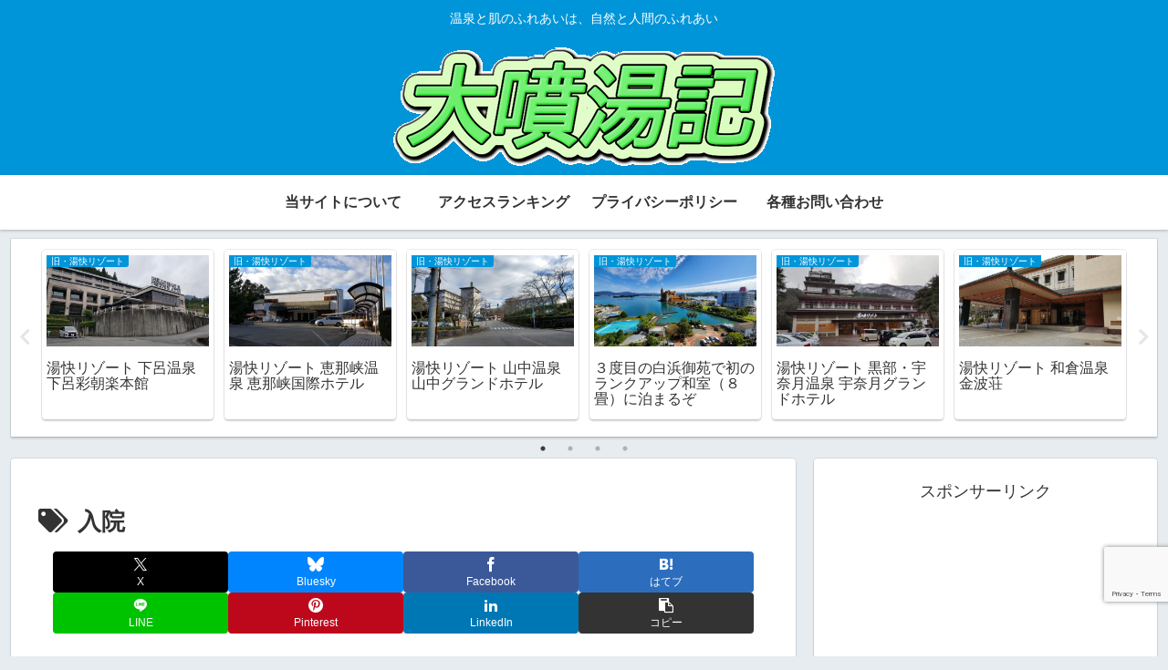

--- FILE ---
content_type: text/html; charset=utf-8
request_url: https://www.google.com/recaptcha/api2/anchor?ar=1&k=6LfWRrYZAAAAAK8ryBnsf0x_YPhESpEHMkU_EI8g&co=aHR0cHM6Ly9kYWlmdW50b2tpLmNvbTo0NDM.&hl=en&v=N67nZn4AqZkNcbeMu4prBgzg&size=invisible&anchor-ms=20000&execute-ms=30000&cb=idx7oyx9rmex
body_size: 48566
content:
<!DOCTYPE HTML><html dir="ltr" lang="en"><head><meta http-equiv="Content-Type" content="text/html; charset=UTF-8">
<meta http-equiv="X-UA-Compatible" content="IE=edge">
<title>reCAPTCHA</title>
<style type="text/css">
/* cyrillic-ext */
@font-face {
  font-family: 'Roboto';
  font-style: normal;
  font-weight: 400;
  font-stretch: 100%;
  src: url(//fonts.gstatic.com/s/roboto/v48/KFO7CnqEu92Fr1ME7kSn66aGLdTylUAMa3GUBHMdazTgWw.woff2) format('woff2');
  unicode-range: U+0460-052F, U+1C80-1C8A, U+20B4, U+2DE0-2DFF, U+A640-A69F, U+FE2E-FE2F;
}
/* cyrillic */
@font-face {
  font-family: 'Roboto';
  font-style: normal;
  font-weight: 400;
  font-stretch: 100%;
  src: url(//fonts.gstatic.com/s/roboto/v48/KFO7CnqEu92Fr1ME7kSn66aGLdTylUAMa3iUBHMdazTgWw.woff2) format('woff2');
  unicode-range: U+0301, U+0400-045F, U+0490-0491, U+04B0-04B1, U+2116;
}
/* greek-ext */
@font-face {
  font-family: 'Roboto';
  font-style: normal;
  font-weight: 400;
  font-stretch: 100%;
  src: url(//fonts.gstatic.com/s/roboto/v48/KFO7CnqEu92Fr1ME7kSn66aGLdTylUAMa3CUBHMdazTgWw.woff2) format('woff2');
  unicode-range: U+1F00-1FFF;
}
/* greek */
@font-face {
  font-family: 'Roboto';
  font-style: normal;
  font-weight: 400;
  font-stretch: 100%;
  src: url(//fonts.gstatic.com/s/roboto/v48/KFO7CnqEu92Fr1ME7kSn66aGLdTylUAMa3-UBHMdazTgWw.woff2) format('woff2');
  unicode-range: U+0370-0377, U+037A-037F, U+0384-038A, U+038C, U+038E-03A1, U+03A3-03FF;
}
/* math */
@font-face {
  font-family: 'Roboto';
  font-style: normal;
  font-weight: 400;
  font-stretch: 100%;
  src: url(//fonts.gstatic.com/s/roboto/v48/KFO7CnqEu92Fr1ME7kSn66aGLdTylUAMawCUBHMdazTgWw.woff2) format('woff2');
  unicode-range: U+0302-0303, U+0305, U+0307-0308, U+0310, U+0312, U+0315, U+031A, U+0326-0327, U+032C, U+032F-0330, U+0332-0333, U+0338, U+033A, U+0346, U+034D, U+0391-03A1, U+03A3-03A9, U+03B1-03C9, U+03D1, U+03D5-03D6, U+03F0-03F1, U+03F4-03F5, U+2016-2017, U+2034-2038, U+203C, U+2040, U+2043, U+2047, U+2050, U+2057, U+205F, U+2070-2071, U+2074-208E, U+2090-209C, U+20D0-20DC, U+20E1, U+20E5-20EF, U+2100-2112, U+2114-2115, U+2117-2121, U+2123-214F, U+2190, U+2192, U+2194-21AE, U+21B0-21E5, U+21F1-21F2, U+21F4-2211, U+2213-2214, U+2216-22FF, U+2308-230B, U+2310, U+2319, U+231C-2321, U+2336-237A, U+237C, U+2395, U+239B-23B7, U+23D0, U+23DC-23E1, U+2474-2475, U+25AF, U+25B3, U+25B7, U+25BD, U+25C1, U+25CA, U+25CC, U+25FB, U+266D-266F, U+27C0-27FF, U+2900-2AFF, U+2B0E-2B11, U+2B30-2B4C, U+2BFE, U+3030, U+FF5B, U+FF5D, U+1D400-1D7FF, U+1EE00-1EEFF;
}
/* symbols */
@font-face {
  font-family: 'Roboto';
  font-style: normal;
  font-weight: 400;
  font-stretch: 100%;
  src: url(//fonts.gstatic.com/s/roboto/v48/KFO7CnqEu92Fr1ME7kSn66aGLdTylUAMaxKUBHMdazTgWw.woff2) format('woff2');
  unicode-range: U+0001-000C, U+000E-001F, U+007F-009F, U+20DD-20E0, U+20E2-20E4, U+2150-218F, U+2190, U+2192, U+2194-2199, U+21AF, U+21E6-21F0, U+21F3, U+2218-2219, U+2299, U+22C4-22C6, U+2300-243F, U+2440-244A, U+2460-24FF, U+25A0-27BF, U+2800-28FF, U+2921-2922, U+2981, U+29BF, U+29EB, U+2B00-2BFF, U+4DC0-4DFF, U+FFF9-FFFB, U+10140-1018E, U+10190-1019C, U+101A0, U+101D0-101FD, U+102E0-102FB, U+10E60-10E7E, U+1D2C0-1D2D3, U+1D2E0-1D37F, U+1F000-1F0FF, U+1F100-1F1AD, U+1F1E6-1F1FF, U+1F30D-1F30F, U+1F315, U+1F31C, U+1F31E, U+1F320-1F32C, U+1F336, U+1F378, U+1F37D, U+1F382, U+1F393-1F39F, U+1F3A7-1F3A8, U+1F3AC-1F3AF, U+1F3C2, U+1F3C4-1F3C6, U+1F3CA-1F3CE, U+1F3D4-1F3E0, U+1F3ED, U+1F3F1-1F3F3, U+1F3F5-1F3F7, U+1F408, U+1F415, U+1F41F, U+1F426, U+1F43F, U+1F441-1F442, U+1F444, U+1F446-1F449, U+1F44C-1F44E, U+1F453, U+1F46A, U+1F47D, U+1F4A3, U+1F4B0, U+1F4B3, U+1F4B9, U+1F4BB, U+1F4BF, U+1F4C8-1F4CB, U+1F4D6, U+1F4DA, U+1F4DF, U+1F4E3-1F4E6, U+1F4EA-1F4ED, U+1F4F7, U+1F4F9-1F4FB, U+1F4FD-1F4FE, U+1F503, U+1F507-1F50B, U+1F50D, U+1F512-1F513, U+1F53E-1F54A, U+1F54F-1F5FA, U+1F610, U+1F650-1F67F, U+1F687, U+1F68D, U+1F691, U+1F694, U+1F698, U+1F6AD, U+1F6B2, U+1F6B9-1F6BA, U+1F6BC, U+1F6C6-1F6CF, U+1F6D3-1F6D7, U+1F6E0-1F6EA, U+1F6F0-1F6F3, U+1F6F7-1F6FC, U+1F700-1F7FF, U+1F800-1F80B, U+1F810-1F847, U+1F850-1F859, U+1F860-1F887, U+1F890-1F8AD, U+1F8B0-1F8BB, U+1F8C0-1F8C1, U+1F900-1F90B, U+1F93B, U+1F946, U+1F984, U+1F996, U+1F9E9, U+1FA00-1FA6F, U+1FA70-1FA7C, U+1FA80-1FA89, U+1FA8F-1FAC6, U+1FACE-1FADC, U+1FADF-1FAE9, U+1FAF0-1FAF8, U+1FB00-1FBFF;
}
/* vietnamese */
@font-face {
  font-family: 'Roboto';
  font-style: normal;
  font-weight: 400;
  font-stretch: 100%;
  src: url(//fonts.gstatic.com/s/roboto/v48/KFO7CnqEu92Fr1ME7kSn66aGLdTylUAMa3OUBHMdazTgWw.woff2) format('woff2');
  unicode-range: U+0102-0103, U+0110-0111, U+0128-0129, U+0168-0169, U+01A0-01A1, U+01AF-01B0, U+0300-0301, U+0303-0304, U+0308-0309, U+0323, U+0329, U+1EA0-1EF9, U+20AB;
}
/* latin-ext */
@font-face {
  font-family: 'Roboto';
  font-style: normal;
  font-weight: 400;
  font-stretch: 100%;
  src: url(//fonts.gstatic.com/s/roboto/v48/KFO7CnqEu92Fr1ME7kSn66aGLdTylUAMa3KUBHMdazTgWw.woff2) format('woff2');
  unicode-range: U+0100-02BA, U+02BD-02C5, U+02C7-02CC, U+02CE-02D7, U+02DD-02FF, U+0304, U+0308, U+0329, U+1D00-1DBF, U+1E00-1E9F, U+1EF2-1EFF, U+2020, U+20A0-20AB, U+20AD-20C0, U+2113, U+2C60-2C7F, U+A720-A7FF;
}
/* latin */
@font-face {
  font-family: 'Roboto';
  font-style: normal;
  font-weight: 400;
  font-stretch: 100%;
  src: url(//fonts.gstatic.com/s/roboto/v48/KFO7CnqEu92Fr1ME7kSn66aGLdTylUAMa3yUBHMdazQ.woff2) format('woff2');
  unicode-range: U+0000-00FF, U+0131, U+0152-0153, U+02BB-02BC, U+02C6, U+02DA, U+02DC, U+0304, U+0308, U+0329, U+2000-206F, U+20AC, U+2122, U+2191, U+2193, U+2212, U+2215, U+FEFF, U+FFFD;
}
/* cyrillic-ext */
@font-face {
  font-family: 'Roboto';
  font-style: normal;
  font-weight: 500;
  font-stretch: 100%;
  src: url(//fonts.gstatic.com/s/roboto/v48/KFO7CnqEu92Fr1ME7kSn66aGLdTylUAMa3GUBHMdazTgWw.woff2) format('woff2');
  unicode-range: U+0460-052F, U+1C80-1C8A, U+20B4, U+2DE0-2DFF, U+A640-A69F, U+FE2E-FE2F;
}
/* cyrillic */
@font-face {
  font-family: 'Roboto';
  font-style: normal;
  font-weight: 500;
  font-stretch: 100%;
  src: url(//fonts.gstatic.com/s/roboto/v48/KFO7CnqEu92Fr1ME7kSn66aGLdTylUAMa3iUBHMdazTgWw.woff2) format('woff2');
  unicode-range: U+0301, U+0400-045F, U+0490-0491, U+04B0-04B1, U+2116;
}
/* greek-ext */
@font-face {
  font-family: 'Roboto';
  font-style: normal;
  font-weight: 500;
  font-stretch: 100%;
  src: url(//fonts.gstatic.com/s/roboto/v48/KFO7CnqEu92Fr1ME7kSn66aGLdTylUAMa3CUBHMdazTgWw.woff2) format('woff2');
  unicode-range: U+1F00-1FFF;
}
/* greek */
@font-face {
  font-family: 'Roboto';
  font-style: normal;
  font-weight: 500;
  font-stretch: 100%;
  src: url(//fonts.gstatic.com/s/roboto/v48/KFO7CnqEu92Fr1ME7kSn66aGLdTylUAMa3-UBHMdazTgWw.woff2) format('woff2');
  unicode-range: U+0370-0377, U+037A-037F, U+0384-038A, U+038C, U+038E-03A1, U+03A3-03FF;
}
/* math */
@font-face {
  font-family: 'Roboto';
  font-style: normal;
  font-weight: 500;
  font-stretch: 100%;
  src: url(//fonts.gstatic.com/s/roboto/v48/KFO7CnqEu92Fr1ME7kSn66aGLdTylUAMawCUBHMdazTgWw.woff2) format('woff2');
  unicode-range: U+0302-0303, U+0305, U+0307-0308, U+0310, U+0312, U+0315, U+031A, U+0326-0327, U+032C, U+032F-0330, U+0332-0333, U+0338, U+033A, U+0346, U+034D, U+0391-03A1, U+03A3-03A9, U+03B1-03C9, U+03D1, U+03D5-03D6, U+03F0-03F1, U+03F4-03F5, U+2016-2017, U+2034-2038, U+203C, U+2040, U+2043, U+2047, U+2050, U+2057, U+205F, U+2070-2071, U+2074-208E, U+2090-209C, U+20D0-20DC, U+20E1, U+20E5-20EF, U+2100-2112, U+2114-2115, U+2117-2121, U+2123-214F, U+2190, U+2192, U+2194-21AE, U+21B0-21E5, U+21F1-21F2, U+21F4-2211, U+2213-2214, U+2216-22FF, U+2308-230B, U+2310, U+2319, U+231C-2321, U+2336-237A, U+237C, U+2395, U+239B-23B7, U+23D0, U+23DC-23E1, U+2474-2475, U+25AF, U+25B3, U+25B7, U+25BD, U+25C1, U+25CA, U+25CC, U+25FB, U+266D-266F, U+27C0-27FF, U+2900-2AFF, U+2B0E-2B11, U+2B30-2B4C, U+2BFE, U+3030, U+FF5B, U+FF5D, U+1D400-1D7FF, U+1EE00-1EEFF;
}
/* symbols */
@font-face {
  font-family: 'Roboto';
  font-style: normal;
  font-weight: 500;
  font-stretch: 100%;
  src: url(//fonts.gstatic.com/s/roboto/v48/KFO7CnqEu92Fr1ME7kSn66aGLdTylUAMaxKUBHMdazTgWw.woff2) format('woff2');
  unicode-range: U+0001-000C, U+000E-001F, U+007F-009F, U+20DD-20E0, U+20E2-20E4, U+2150-218F, U+2190, U+2192, U+2194-2199, U+21AF, U+21E6-21F0, U+21F3, U+2218-2219, U+2299, U+22C4-22C6, U+2300-243F, U+2440-244A, U+2460-24FF, U+25A0-27BF, U+2800-28FF, U+2921-2922, U+2981, U+29BF, U+29EB, U+2B00-2BFF, U+4DC0-4DFF, U+FFF9-FFFB, U+10140-1018E, U+10190-1019C, U+101A0, U+101D0-101FD, U+102E0-102FB, U+10E60-10E7E, U+1D2C0-1D2D3, U+1D2E0-1D37F, U+1F000-1F0FF, U+1F100-1F1AD, U+1F1E6-1F1FF, U+1F30D-1F30F, U+1F315, U+1F31C, U+1F31E, U+1F320-1F32C, U+1F336, U+1F378, U+1F37D, U+1F382, U+1F393-1F39F, U+1F3A7-1F3A8, U+1F3AC-1F3AF, U+1F3C2, U+1F3C4-1F3C6, U+1F3CA-1F3CE, U+1F3D4-1F3E0, U+1F3ED, U+1F3F1-1F3F3, U+1F3F5-1F3F7, U+1F408, U+1F415, U+1F41F, U+1F426, U+1F43F, U+1F441-1F442, U+1F444, U+1F446-1F449, U+1F44C-1F44E, U+1F453, U+1F46A, U+1F47D, U+1F4A3, U+1F4B0, U+1F4B3, U+1F4B9, U+1F4BB, U+1F4BF, U+1F4C8-1F4CB, U+1F4D6, U+1F4DA, U+1F4DF, U+1F4E3-1F4E6, U+1F4EA-1F4ED, U+1F4F7, U+1F4F9-1F4FB, U+1F4FD-1F4FE, U+1F503, U+1F507-1F50B, U+1F50D, U+1F512-1F513, U+1F53E-1F54A, U+1F54F-1F5FA, U+1F610, U+1F650-1F67F, U+1F687, U+1F68D, U+1F691, U+1F694, U+1F698, U+1F6AD, U+1F6B2, U+1F6B9-1F6BA, U+1F6BC, U+1F6C6-1F6CF, U+1F6D3-1F6D7, U+1F6E0-1F6EA, U+1F6F0-1F6F3, U+1F6F7-1F6FC, U+1F700-1F7FF, U+1F800-1F80B, U+1F810-1F847, U+1F850-1F859, U+1F860-1F887, U+1F890-1F8AD, U+1F8B0-1F8BB, U+1F8C0-1F8C1, U+1F900-1F90B, U+1F93B, U+1F946, U+1F984, U+1F996, U+1F9E9, U+1FA00-1FA6F, U+1FA70-1FA7C, U+1FA80-1FA89, U+1FA8F-1FAC6, U+1FACE-1FADC, U+1FADF-1FAE9, U+1FAF0-1FAF8, U+1FB00-1FBFF;
}
/* vietnamese */
@font-face {
  font-family: 'Roboto';
  font-style: normal;
  font-weight: 500;
  font-stretch: 100%;
  src: url(//fonts.gstatic.com/s/roboto/v48/KFO7CnqEu92Fr1ME7kSn66aGLdTylUAMa3OUBHMdazTgWw.woff2) format('woff2');
  unicode-range: U+0102-0103, U+0110-0111, U+0128-0129, U+0168-0169, U+01A0-01A1, U+01AF-01B0, U+0300-0301, U+0303-0304, U+0308-0309, U+0323, U+0329, U+1EA0-1EF9, U+20AB;
}
/* latin-ext */
@font-face {
  font-family: 'Roboto';
  font-style: normal;
  font-weight: 500;
  font-stretch: 100%;
  src: url(//fonts.gstatic.com/s/roboto/v48/KFO7CnqEu92Fr1ME7kSn66aGLdTylUAMa3KUBHMdazTgWw.woff2) format('woff2');
  unicode-range: U+0100-02BA, U+02BD-02C5, U+02C7-02CC, U+02CE-02D7, U+02DD-02FF, U+0304, U+0308, U+0329, U+1D00-1DBF, U+1E00-1E9F, U+1EF2-1EFF, U+2020, U+20A0-20AB, U+20AD-20C0, U+2113, U+2C60-2C7F, U+A720-A7FF;
}
/* latin */
@font-face {
  font-family: 'Roboto';
  font-style: normal;
  font-weight: 500;
  font-stretch: 100%;
  src: url(//fonts.gstatic.com/s/roboto/v48/KFO7CnqEu92Fr1ME7kSn66aGLdTylUAMa3yUBHMdazQ.woff2) format('woff2');
  unicode-range: U+0000-00FF, U+0131, U+0152-0153, U+02BB-02BC, U+02C6, U+02DA, U+02DC, U+0304, U+0308, U+0329, U+2000-206F, U+20AC, U+2122, U+2191, U+2193, U+2212, U+2215, U+FEFF, U+FFFD;
}
/* cyrillic-ext */
@font-face {
  font-family: 'Roboto';
  font-style: normal;
  font-weight: 900;
  font-stretch: 100%;
  src: url(//fonts.gstatic.com/s/roboto/v48/KFO7CnqEu92Fr1ME7kSn66aGLdTylUAMa3GUBHMdazTgWw.woff2) format('woff2');
  unicode-range: U+0460-052F, U+1C80-1C8A, U+20B4, U+2DE0-2DFF, U+A640-A69F, U+FE2E-FE2F;
}
/* cyrillic */
@font-face {
  font-family: 'Roboto';
  font-style: normal;
  font-weight: 900;
  font-stretch: 100%;
  src: url(//fonts.gstatic.com/s/roboto/v48/KFO7CnqEu92Fr1ME7kSn66aGLdTylUAMa3iUBHMdazTgWw.woff2) format('woff2');
  unicode-range: U+0301, U+0400-045F, U+0490-0491, U+04B0-04B1, U+2116;
}
/* greek-ext */
@font-face {
  font-family: 'Roboto';
  font-style: normal;
  font-weight: 900;
  font-stretch: 100%;
  src: url(//fonts.gstatic.com/s/roboto/v48/KFO7CnqEu92Fr1ME7kSn66aGLdTylUAMa3CUBHMdazTgWw.woff2) format('woff2');
  unicode-range: U+1F00-1FFF;
}
/* greek */
@font-face {
  font-family: 'Roboto';
  font-style: normal;
  font-weight: 900;
  font-stretch: 100%;
  src: url(//fonts.gstatic.com/s/roboto/v48/KFO7CnqEu92Fr1ME7kSn66aGLdTylUAMa3-UBHMdazTgWw.woff2) format('woff2');
  unicode-range: U+0370-0377, U+037A-037F, U+0384-038A, U+038C, U+038E-03A1, U+03A3-03FF;
}
/* math */
@font-face {
  font-family: 'Roboto';
  font-style: normal;
  font-weight: 900;
  font-stretch: 100%;
  src: url(//fonts.gstatic.com/s/roboto/v48/KFO7CnqEu92Fr1ME7kSn66aGLdTylUAMawCUBHMdazTgWw.woff2) format('woff2');
  unicode-range: U+0302-0303, U+0305, U+0307-0308, U+0310, U+0312, U+0315, U+031A, U+0326-0327, U+032C, U+032F-0330, U+0332-0333, U+0338, U+033A, U+0346, U+034D, U+0391-03A1, U+03A3-03A9, U+03B1-03C9, U+03D1, U+03D5-03D6, U+03F0-03F1, U+03F4-03F5, U+2016-2017, U+2034-2038, U+203C, U+2040, U+2043, U+2047, U+2050, U+2057, U+205F, U+2070-2071, U+2074-208E, U+2090-209C, U+20D0-20DC, U+20E1, U+20E5-20EF, U+2100-2112, U+2114-2115, U+2117-2121, U+2123-214F, U+2190, U+2192, U+2194-21AE, U+21B0-21E5, U+21F1-21F2, U+21F4-2211, U+2213-2214, U+2216-22FF, U+2308-230B, U+2310, U+2319, U+231C-2321, U+2336-237A, U+237C, U+2395, U+239B-23B7, U+23D0, U+23DC-23E1, U+2474-2475, U+25AF, U+25B3, U+25B7, U+25BD, U+25C1, U+25CA, U+25CC, U+25FB, U+266D-266F, U+27C0-27FF, U+2900-2AFF, U+2B0E-2B11, U+2B30-2B4C, U+2BFE, U+3030, U+FF5B, U+FF5D, U+1D400-1D7FF, U+1EE00-1EEFF;
}
/* symbols */
@font-face {
  font-family: 'Roboto';
  font-style: normal;
  font-weight: 900;
  font-stretch: 100%;
  src: url(//fonts.gstatic.com/s/roboto/v48/KFO7CnqEu92Fr1ME7kSn66aGLdTylUAMaxKUBHMdazTgWw.woff2) format('woff2');
  unicode-range: U+0001-000C, U+000E-001F, U+007F-009F, U+20DD-20E0, U+20E2-20E4, U+2150-218F, U+2190, U+2192, U+2194-2199, U+21AF, U+21E6-21F0, U+21F3, U+2218-2219, U+2299, U+22C4-22C6, U+2300-243F, U+2440-244A, U+2460-24FF, U+25A0-27BF, U+2800-28FF, U+2921-2922, U+2981, U+29BF, U+29EB, U+2B00-2BFF, U+4DC0-4DFF, U+FFF9-FFFB, U+10140-1018E, U+10190-1019C, U+101A0, U+101D0-101FD, U+102E0-102FB, U+10E60-10E7E, U+1D2C0-1D2D3, U+1D2E0-1D37F, U+1F000-1F0FF, U+1F100-1F1AD, U+1F1E6-1F1FF, U+1F30D-1F30F, U+1F315, U+1F31C, U+1F31E, U+1F320-1F32C, U+1F336, U+1F378, U+1F37D, U+1F382, U+1F393-1F39F, U+1F3A7-1F3A8, U+1F3AC-1F3AF, U+1F3C2, U+1F3C4-1F3C6, U+1F3CA-1F3CE, U+1F3D4-1F3E0, U+1F3ED, U+1F3F1-1F3F3, U+1F3F5-1F3F7, U+1F408, U+1F415, U+1F41F, U+1F426, U+1F43F, U+1F441-1F442, U+1F444, U+1F446-1F449, U+1F44C-1F44E, U+1F453, U+1F46A, U+1F47D, U+1F4A3, U+1F4B0, U+1F4B3, U+1F4B9, U+1F4BB, U+1F4BF, U+1F4C8-1F4CB, U+1F4D6, U+1F4DA, U+1F4DF, U+1F4E3-1F4E6, U+1F4EA-1F4ED, U+1F4F7, U+1F4F9-1F4FB, U+1F4FD-1F4FE, U+1F503, U+1F507-1F50B, U+1F50D, U+1F512-1F513, U+1F53E-1F54A, U+1F54F-1F5FA, U+1F610, U+1F650-1F67F, U+1F687, U+1F68D, U+1F691, U+1F694, U+1F698, U+1F6AD, U+1F6B2, U+1F6B9-1F6BA, U+1F6BC, U+1F6C6-1F6CF, U+1F6D3-1F6D7, U+1F6E0-1F6EA, U+1F6F0-1F6F3, U+1F6F7-1F6FC, U+1F700-1F7FF, U+1F800-1F80B, U+1F810-1F847, U+1F850-1F859, U+1F860-1F887, U+1F890-1F8AD, U+1F8B0-1F8BB, U+1F8C0-1F8C1, U+1F900-1F90B, U+1F93B, U+1F946, U+1F984, U+1F996, U+1F9E9, U+1FA00-1FA6F, U+1FA70-1FA7C, U+1FA80-1FA89, U+1FA8F-1FAC6, U+1FACE-1FADC, U+1FADF-1FAE9, U+1FAF0-1FAF8, U+1FB00-1FBFF;
}
/* vietnamese */
@font-face {
  font-family: 'Roboto';
  font-style: normal;
  font-weight: 900;
  font-stretch: 100%;
  src: url(//fonts.gstatic.com/s/roboto/v48/KFO7CnqEu92Fr1ME7kSn66aGLdTylUAMa3OUBHMdazTgWw.woff2) format('woff2');
  unicode-range: U+0102-0103, U+0110-0111, U+0128-0129, U+0168-0169, U+01A0-01A1, U+01AF-01B0, U+0300-0301, U+0303-0304, U+0308-0309, U+0323, U+0329, U+1EA0-1EF9, U+20AB;
}
/* latin-ext */
@font-face {
  font-family: 'Roboto';
  font-style: normal;
  font-weight: 900;
  font-stretch: 100%;
  src: url(//fonts.gstatic.com/s/roboto/v48/KFO7CnqEu92Fr1ME7kSn66aGLdTylUAMa3KUBHMdazTgWw.woff2) format('woff2');
  unicode-range: U+0100-02BA, U+02BD-02C5, U+02C7-02CC, U+02CE-02D7, U+02DD-02FF, U+0304, U+0308, U+0329, U+1D00-1DBF, U+1E00-1E9F, U+1EF2-1EFF, U+2020, U+20A0-20AB, U+20AD-20C0, U+2113, U+2C60-2C7F, U+A720-A7FF;
}
/* latin */
@font-face {
  font-family: 'Roboto';
  font-style: normal;
  font-weight: 900;
  font-stretch: 100%;
  src: url(//fonts.gstatic.com/s/roboto/v48/KFO7CnqEu92Fr1ME7kSn66aGLdTylUAMa3yUBHMdazQ.woff2) format('woff2');
  unicode-range: U+0000-00FF, U+0131, U+0152-0153, U+02BB-02BC, U+02C6, U+02DA, U+02DC, U+0304, U+0308, U+0329, U+2000-206F, U+20AC, U+2122, U+2191, U+2193, U+2212, U+2215, U+FEFF, U+FFFD;
}

</style>
<link rel="stylesheet" type="text/css" href="https://www.gstatic.com/recaptcha/releases/N67nZn4AqZkNcbeMu4prBgzg/styles__ltr.css">
<script nonce="T3zniViLfY-wPPc-W0D1lQ" type="text/javascript">window['__recaptcha_api'] = 'https://www.google.com/recaptcha/api2/';</script>
<script type="text/javascript" src="https://www.gstatic.com/recaptcha/releases/N67nZn4AqZkNcbeMu4prBgzg/recaptcha__en.js" nonce="T3zniViLfY-wPPc-W0D1lQ">
      
    </script></head>
<body><div id="rc-anchor-alert" class="rc-anchor-alert"></div>
<input type="hidden" id="recaptcha-token" value="[base64]">
<script type="text/javascript" nonce="T3zniViLfY-wPPc-W0D1lQ">
      recaptcha.anchor.Main.init("[\x22ainput\x22,[\x22bgdata\x22,\x22\x22,\[base64]/[base64]/[base64]/bmV3IHJbeF0oY1swXSk6RT09Mj9uZXcgclt4XShjWzBdLGNbMV0pOkU9PTM/bmV3IHJbeF0oY1swXSxjWzFdLGNbMl0pOkU9PTQ/[base64]/[base64]/[base64]/[base64]/[base64]/[base64]/[base64]/[base64]\x22,\[base64]\x22,\x22w7nCkVTClEbDlsOSw7cTY8K3VMKZEm3CkQQRw5HCm8OAwpRjw6vDr8KAwoDDvnEQNcOAwpzChcKow51ES8O4U0vCssO+IxjDhcKWf8KbSUdwZVdAw54Cc3pUa8OzfsK/w5jChMKVw5Y4X8KLQcKGEyJfCsK2w4zDuX/Du0HCvnzClGpgIsKKZsOew65jw40pwopRICnCqMKKaQfDpMKAasKuw7h1w7htPsKkw4HCvsOgwpzDigHDq8Kmw5LCscKOSH/CuHwNasODwp/[base64]/[base64]/w6IpwqjDtMOZQMKUw6dswr3CtQoDPcOVw70Mw73CpljCjXnDpQ0CwqtfX0zCinrDlDwOwrLDvcOPdgp2w4paJmLCs8Oxw4rCog/DuDfDmxnCrsOlwph1w6Acw4TClGjCqcKGUsKDw5EYZm1Aw58/wqBec1RLbcKNw4RCwqzDhBUnwpDCgkrChVzCmX97woXCnMK6w6nCpjM8wpRsw45/CsONwoHCp8OCwpTCgMKybE0OwpfCosK4fyfDksOvw4Mdw77DqMKVw6VWfm7DrMKRMyzCtsKQwr5Hdwhfw4ZiIMO3w6/CrcOMD2kywooBRsO5wqN9NjZew7ZYaVPDosKCTxHDlksqbcObwrjCgsOjw43Dg8O5w718w5zDn8Kowpx0w7vDocOjwr7CgcOxVigpw5jCgMO0w5vDmSwbEBlgw6DDucOKFFLDgGHDsMOJYWfCrcOiWMKGwqvDhMOBw5/CksKcwpNjw4MuwpNAw4zDgGnCiWDDkHTDrcKZw5LDszB1wplDd8KzAsKCBcO6wpDCo8K5ecKdwpVrO1ZQOcKzPcOMw6wLwodBY8K1wpwVbCVRw4BrVsKnwrcuw5XDlmt/bCDDgcOxwqHCgsO8Gz7CjsOXw4wewpcew4lhEcO5a0NyCcKRQMKGPsOwdjzCoW0Sw6PDvFgjw6ZXwrg8w67CtHIuGMO4wprDsg8Kw7XDkmrCq8KQPV/Du8K+EmhxQWk5GMOQwrfDjkXCi8ODw7/DmU/DocOCRBHDqQwdwoE/w5tlwq7Cu8K+wqNTOcKlSTPCrG/CmirCszbDvHcJw6zDrMKOHwIww4BaesOpwq93S8OBc1BPUMOcBsOzfcOawoDCqXPCrHMeKcOeNyDCqMKLw4fDl11QwoJVDsOUFsOpw4TDrB1fw6TDpFV2w4vCicK0w7/Dg8OHw6/CtWTDvB5vw4/CvyTClcK1FVU0w4bDqMK7DlvDrcK3w4YFA2rDiELCksKHwrDCm0wpwobCjxzCicO+w6Mpwpwxw4nDvCsLI8Kjw5jDv0IvK8OQdMO2CjjDvMKAcCzCkcKfw6UfwpYOFw7CpsOqw7BlRsOXwpYXU8KcYMOGCsOEGzBSw70TwrVVw5vDqGXDkBXChMKFworCmcKJAsK/wr7Ckz/Dr8OqZ8KCakE9PzMaHsOPwrDCuDpDw4bCsGHCmD/Dky5ZwoHDg8KkwrhGAn0+w5DCuF/Dj8KlB0Eww7BPYcKZw6ITwq18wobDh07DiVRhw5snw6U+w6fDnsOuwoHCk8KAw7YJaMKJw7LCtSzDgsODeXvCoFTCm8K5HxzCvcK0YnXCpMOXwpNzKC8fw77DrG1oWMODacONwp7CsBjClsKed8OHwonDuCtYAS/Cu1vDu8KZwplQwr/CrMOEwqHDtRzDusKmw4fDszoXwqXCpxfDgMOUGBVPWhDCjsOJIXnDu8KNwqYLw6jCkVsMw6Vzw7vDjCrCvcOiw5LDtsO3B8OHL8ObLMKNH8Ofwph1F8OcwpnDgE1fDMKbE8OaeMOLbcOMAjXClcK5wqUUBBvCgX/DuMOPw5LCpiINwr9iwrHDhBbCmGdVwrvCpcK+w6vDnmVaw4VbGMKcG8OXwpR5YcKWLmtew43DhSTDt8KFwoUYCMK6LwsrwokMwqYhWDTCpQVDw7Apw5ETwonCsnLCp2h3w5bDjx96Bm3CunZPwq3Cjk/DqmvCvcKTbUA4w6fCjSjDjRfDjMKKw7nCoMKJw5xVwrVkHQTDiWtLw6jCgsKGLsK2woPCtcKLwpsiLcOoEMKAwqhsw7gJfjESaBbDusOHw5HDkCfCgUjDp2LDqEAaWEE6YSnCo8KFQGYew4fCi8KKwpxDBcOHwqJzSALCn2sHw7/CpcOlw7vDiXwHTjHCgF9qwp81GcO6w4PCgxPDmMO6w78lwpE2w5lFw7kswp/DvsO1w5PCsMOiBsKEw7Fjw6LClAQGSMOTDsKrw7zDgsKewqvDt8KjXcKzw5XCiihKwpBBwpt/[base64]/DkCAsI8OHwrPDmlkRw67CiMOWQUwkw6jCssO/w57DisOveid8wr4iwq3CrT8fTjTDnQXDpcO8wqnCsyhKIsKGHsOLwofDiVXCjVLCv8OxK1gaw7U4MHXCgcOhVcOlw73Dj1/CosKsw6gEUgBvw4PCn8OYw6oWw7PDhE/DoQLDskUYw4jDocK5w5HDjcKsw4rCjAY3w4UXS8KzLGrCnzjDiUoCwph0JmAaFcKzwo4UB1QCQSDCrxrDnsKDG8KYKErCriM/[base64]/K8OHwqPDjcK1w7RLVn01w5ZQw77CqDnCgjEKRGQrOm/CksKCVMK8woIlAcOQTMK3TShMaMO7NBAKwpJkwoZEY8KsCsOlwqbCo1vCug0AP8KZwrPDjQQFesK6UsOPfmU2w5PDkMOHCG/Dj8Kcw4IQTTDDicKcw5RXe8KORyfDqm59wq1ywr3DhsO3GcObwrDCu8Ohwp3ChHxsw6zCsMKwGxDDv8OMw4VWOsKeChswP8KOcMOOw4bCsUAhJMOUQMKrw4XCsjfCq8O+V8OTKi/Cv8KEBsOGwpEPdnsTL8K5ZMKEw6jCtMKzwqpUd8KwKMKVw41jw5vDrcKRNWfDiU8YwotgCnwtw7vDliLCtsOrRAFYwqUsSU3DhcO3w7/CncOlwonDhMK4wqrDjnU3wp7Ciy7CnsO3wqFFSQPDtsKZw4DCg8K/[base64]/w7k9w4/Cs8OkwpU3wqvDrx0ewpLCriPCmxbCscKIwoZXwp3Cn8Oyw6wkw5nDlsKaw7DDmcO/XsO+EGTDrhUgwoHCncKYwoxjwr/[base64]/D8O6w6fDpcKOHlXCmsOnG8K+woNjwo7DscOTEGvDq1IcwpfDj29eacKdQxprw4jCtsKrw4rDlsK7X2zCuh14IMONMMOpccO2w6Y/HBnDj8KPw5/[base64]/DmsOUw5vCrgnDvGcKw5zCm8O6HMOVeyzDgUnDil/DucOkdT40F07CulfCs8KzwoJkFSByw6TCngoebwTCtn/DnlM5bTLDmcK8FcOBFU1Bw5A2H8Owwr9ucmcwQ8Oaw4/Cg8KRLCBSw7jDncKXGg1WccOZVcOANQHDjGIswq7CisKdwr8kfC3DtsKhe8KXGXLCuRnDsMKMfShYETHCvMK+wpJ3wrIyBcOQTMOYwpbDgcOwZE8UwqVVbMOkPMKbw4vCvFhYOcKewrNNOBYJPMOZw4PChF/DrcOOw6/DjMKdw6rCvcKIBsK3ahcJWVvDkMKkwqc7FsOBw7bCrnDCmcOGw7bCv8KNw6zDr8K2w6jCrMKjwqIYw5ROwozCk8KCYX3DscKAdg1Cw5ECPWhOw5/Du23DiVLDr8O9w6ELaEDClj1uw53Ckl3DocKlasOHUsKsZnrCrcKGV3vDqX83RcKdbcO6w5sRw4ZEFgF9wo0hw58VVcOkO8K7wpZmOMOYw6nCg8KpDydfw6prw4LDog9aw5TDrcKIKDTDjMK+w7g6ecOdFcK9wqvDqcOxHcOEYTJZwpgYEcODcMKYw7/Dtylhwo5CGxh7w7jDpcK3NMKkwoQawofCtMO1wqvCpH4DPsKvQ8Oneh/DoEPCo8OOwqDDk8K9wpvDvsOdLkZswrRdSgpibsK3YwLCk8OrCMKddsKgwqPCiHzDjVsXwrpRw5QewrHDvWFOMsOWwqzCj3dpw6R/[base64]/wpDCq8KLwoPChsK4PB88w4UNwrt/ABJYfcKdSRnDssK1wqvCucKYwrnClsObwqvCmAPCusO2HmjChQovNHFUwpnDlcOSCMKGJsKPdHrDtcKMw4k/[base64]/DjsK+w6HCrMONF1YNc0BOw7vCsh9mdMKIZMOjL8KVw4UQwr3DgTF+wq0vwqx9w41mZ2h2wooiAWYTRMKaIMOZO2sqw7jDocOKw77CrDIOa8OofgTCtcO8PcKgR3XCgsOWwoYIOsO8EMKLw6xsMMOyccKbwrI4w41Uw63DtsOYwrzDiD/[base64]/wrVcwr05wpHDqUHDq8OXPsKKXsKSIsOzwpQ+wqw9KWMUAxlewqU4wqMEw6UfNxfDn8K4KsOUw5V2worCsMKVw5DDrz9Jwp7CnsKbDMKvwpLCrcKdIFnCsm7DlsKOwrHDtsKUScOxGzbDqMKTwpDDsl/Cq8KuFjjChsK5Sh8mw6E6w4bDmU7DiDXDtcOtw49DHH7DnAzDgMKrb8KDZsOzYMKAZC7DlCFJwoxjPMOJIEVTRCZ/wrTCncKDDkPDu8OFw7jDusOGfX4/Hx7Cs8OsYMO9QyMiKh5Hw53CqDxsw6bDisORHC4Yw6vCssKhwoxCw4ohw6vClVwtw4IHFmQMw6DCpsKcwpfClT7ChAJAacK9JcOcwpbDtcOLw5JwB1VHPTFJS8OBacOSMcOTL3/Ci8KUVMKJK8Kew4TDqxLCglxrYVonw5PDs8ONNS/Cg8K6JVvCtMK7VAjDmwrDukDDthzCnsKvw4Egw6zCkFtkQ2rDjsOBIMKAwr9SKGzCi8KiJAAewoIEAj4AJ1waw5XCmsOAw5d+wprCucOFH8KBIMKwMDHDt8KQOsOeCcO6wo1OZjrDtsOHNMOaf8K9w7cfby5owqXCr2dyMMKPwqbCksKBw4lpw6/CjSp4HD1Nc8KlI8KDw6ISwpBsPsK1bU8sw53Ck3PDjUTCpMKmw5nCrsKBwocbw6thCsKkwp7Cl8KlfErCkTJUwofDjl94w5kdSsOoesKtMxsvwoN0YMOGwoHCscKtF8O3PsOhwolpa2HCtsOBI8KJcMKLJjIOwrlbw7gFG8O+wqLCvMOswrohPcKeagc4w6cPwo/CqH3DtcK7w7IywrjDtsK5c8K+JcK2NR8NwoFfKWzDt8KlGFRtw6vCoMOPXsOLIRzCgV/[base64]/DkMKxbMK7wrwqwrHCvMKiwqQLw77CmsK6wo5ow5VqwqjDncOQw5jChBHDpAjCvcOUWBbCtMK7LsOAwq7DpVbDocOCw65NdsOmw40XEsObV8KlwpAaD8KCw7fDmcOeZzPCql/DhUcUwoUkThFCJAfDu1/CpsOqLQ1kw6M0wq9Zw5vDpMKWw5cpQsKsw652w747wonCoh3Dg1/CqMOyw5XDn0jCpsOmwrDCpgXCtMOGZcKWOwjCsA7Cr3TCt8OULlttwq3Dm8OMwrRcSAVswqfDlV/Cg8KiIBTCqsOow7HCucKHwpfCn8KrwrMdw7vCoUvDhz3CiHbDiMKLLzrDgsK5BMOaQsOQH1ZNw7rCtVrDki8Xw4LCgsOUwrB9FcKgDQBxX8Kyw74WwpvCg8OMTcKrdQR9wpjDtHjDq2kOLmnDjsOfw414w4ZKw6zChF3DrsK6Q8KTwpl7BsODDcO3w43Cv05gCcKCfR/CrAvDkGwyTsOQwrXDgWlzK8ODwrFUAMOkbi7DocKeMsKhY8OkNQLDvcOcL8O/RmYweDfDmsKoL8OFwqB/[base64]/DjsOJGSR5PzBgw4RJQUcVwqs5w7QBRGnCvsKAw71ow5BiRzDDg8ONTRbCoD0Fwq3DmcK2fTfDkwEPwrfDm8Kow4PDlsK8wrAMwoZbG0QQMcOnw7XDoR/CsGxMbTLDpMOwdsOlwrDDlsKLw6XCpsKBw47Csg5dwqMGD8KvF8OJw5nCgHgzwooLd8KHdcOvw7rDgMKJwqNeMsKHwpUTAsKgcFYAw4/[base64]/Dn2DCkjnDv8OOIHsSZxMlfcOEwpjCnWYOZTwewpHCnMOwIMOkw6cnbcO8O2kTPErCk8KcFirCqRljDcKIwqTChMKwPsK6AMORASTDqsOEwr/DuyfDrEZsUcKEwpvDlsKMw45Pwp1dw6jDm1/Ciz1VBsKRwo/Cm8Kncw1dKcOtw79pwrTCp1PCj8KkE18ow4Vhw6puZcOdbjgNPMOXX8O7w5XCozFSwr1iwo/DiUkZwqIFwr7Dp8KdZsOSw4PDqnM/w7BpJG15w7vDjcKRw5nDuMKlU1jDiG3CsMKRRgVrAn/DlsOBAMKHZ0g0CwQ0NXLDucOOOiMPFHdXwqbDunzDm8KLw5phw5HCvkUZwrAewohBQnHDqcOpFsO3wqLCu8K/fMOmecOGGzlGDwZLD2NXwpHCtELDiVkLFlDDvcOnEW/DrsKbTGzCk0UIGcKXbCnDpcOUwpfDvWhMYsOQVsKwwpgZwo/[base64]/DrcO6O0t2LcK6cULCk8KSw6PDjUsSw7zDi8O/RS4bw6wjMsKOWcKoXTnCkcKDw70ALmjCmsORN8KTw41hworDmhLCmxrDmBsOw6QTwr/CicOLwpEWDXTDl8Obw5TDvxNswrnDiMKQGMK1w73DgRXCiMOIwo/[base64]/LsOtw5R1woEZBsOOwpzDk8OkFsOZHX3DocORGFJWZxDDvE88w4xFwonDqMOESMK7RsKNwpdYwpAdKWpuOVXDg8OdwpnCscKleWAcV8OsFj0EwpZfN05VEsOhecOPESzCqQ/CijV+wrzCsmjCjyjDo39Qw6F/cj0HDsKmYcKrOzUELzpTQsOZwp/[base64]/DvD7Dnn3DojHDpsO5w4NawrLClDhRD8K4KSfDthZvM13CsgnDo8OQwrrCs8Olw4LCvwLCjmJPR8OEwrfDlMKqSMKUw60xwq3DpsKYwopMwrUTw7ZwGcO/wpdpfMODw6sww4N1IcKDw6ptwobDtAlcwo/Dl8KBfTHCmQpuZQDCvsKze8OPw5fDrsOjwrUQXELDpsOUwp3Di8Kbe8K5DFnCkXUPw49pw5XDjcKzwqHCo8KuccOiw6c1wpAIwpTDsMOCYBlfaF4GwoBOwrVewrTCt8Obwo7DliLDsTPDnsKxNxLDiMK/[base64]/Dr05tbCgLbRhOMMOFwrghG8OOw5Vkw7DDnsKkEsONwpddETslw7VAIEtCw4YqFsO1AR8owrTDk8KqwoY9WMO1Y8O1w5nCgsKIwoR+wqzDrcKVAsK9wobDvGfCmQgUDcOObgjCvWfCt1MhWlXCjMKRwqskw71aS8O/fizCgsONw7zDnMO+RRvDgsO/wrh2woxZL1toOcOhXA1+wrXCpMO/VRIxRX4HOsKuUcOqMALCsAAffcK6fMOHbl82w4DDv8KEK8O4wplaMGLCu2NZOkbCu8KIw4bDjwvCpSvDhVvCmMOfHTxmcMKzFjlzwpdEwo3ChcO7YMKuPMKqeXxQwqfDvkdTPcOJw4HChMKKdcKOw4DDssO/f184PMOgIMOUwonCrVTDjsOyLEHCnMK5QCfDgsKYaCwrw4dewpsnw4XClFHDj8Kjw6E6esKUNcOXCMOMZ8O/TsKHQ8KBFMOvwrAwwoRlwpwewqRyYMK5R13CvsKgYgQCYyZzGcOrQcO1BsKFwpkXSHDChy/Ch0HChcK/w51QQT7DisKJwoDCocOywrnCu8O+w7lfesOANFQgw4rCjMKzTVbCuBtaNsKbGUXDkMKpwqRdCsK7w7pvw7HDsMOXLUtuw6DCssKUfmIbw5DCjibDr07DosO/McK0H3IXwoLDlh7DgBDDkB5Yw7F7CsOQwpXDijFBwrV9wrUpQcOVwrsvH3vCuj/Dl8Olwo9YNMKKw6RCw7ZEwoJZw6pYwp0Xw53Dl8K5DVvCs15Pw7I7wpXDvwLDow1xw5V8woxDw60WwrzDqQszS8KNBsOCwrjCt8O6w7N4wqfDo8OtwpbDv3sKwrAiw77Dq3rCumvDl3zCg1bCtsOGwqfDssOoQ3JnwrB7wqHDmX/Cg8KnwrrDmQBUOUfDocOmQGoYBMKaRz0QwofCuw7CkcKBJ1jCocO+G8O2w5LCjcO4w4rDk8K4wqzCpmFqwp4LF8KAw7cdwpFbwozCrwbDgMKARiDCpsKRL3DDm8KUUnJnU8KLYsKFwrTCj8ODw5/DoEYiD1HDpMKiwrp8w4vDmUPDp8KRw4LDpsO/wo8Vw7jDvMKyYy3DjQp9UAzCoD0Gw7FPF3vDhRnCm8KuexPDssKowqA5FX17XsObdsKcw7HDq8OMwrbCoEZebRfCoMKjPsKjwqYEfF7CvsKywo3DkSchYjrDqsOqcsKjwrLDinJTwotMwqbCkMOpdsOUw6/[base64]/[base64]/DuArCusK6FSViwrHDlxLCi0LCl0PCjE7DpEzDoMOZwqAEbsOVcSN4D8KzDMKXEBMGIgTCjwXDkMO+w6LDqDJ4wroaY14YwpUzwqhVw73CplzCpwwYw44BRkzDgcKXw4HCl8OyHXxgTsKVN0IiwrlIaMKsWsOzXcKhwrJ9w57DlsKDw5t/w4RUXsOMw67CgXzCqjRYw6fDgcOEPsKowqlCJH/CqCfCmMK/H8OUJsKdPSPCt1EdCcKow73CosO1wpBMw6rCt8K5IsKLI3N5WsKvFSpYT1vCnsObw7g7wr/Cpg7DssOfXMKAw7VBd8K9w4fDk8KXRjPCix7Cg8KSMMOsw5/CsFrCugYsWMKTCMKUwpzCtR7DscKxwrzCjcKUwq0zAAHCuMOIRm4/WcKqwrkXw54awoPCpgZowpF5wojCqQ8faFMmUFbCrMOkUcKRWjxQw7ksb8KWwq17F8Ozw6Unw6rCkGIeXMOZDExHZcOyVG/CszTCs8K4czTDpjEIwohgexwfw4fDiizCrnxbEAoswqDDkDlsw6J5wqlRwq9hP8Kawr/[base64]/WyXCkEHDvW7Dh8KPfcOSPcK9wqdRUsK8KMOxwpwhw58gQUxIaMOjem3CqcKAworCucONw7zCkcK2CsOdXMKReMKLZ8KRwpUew4bDiQrCll8qQy7Co8KYP1rDmzVAelLDlWMvwpQVLsK9VRPCkzJ/w6IvwobCujfDmcONw45Ow7oTw5YtaRTDgsKVwoVLahtuw5rCjm3CgMOQLsOrdMOCwp/CjjBhGA45cx3CkBzDvjzDqEXDngwubyAURsK+WBrCqmLCsW3DksKJw7/DhsO7DMKLw6UWMMOkN8ODwrXCpmfCizRnGsKfwrc0DWF3bksgB8KUa0TDqcOvw5kZw7xxwpFAOgHDlSDCqcOFw5fCqEQ6wpbCk0BZwp3DkAbDqxY4FxvDuMKSw7HDt8K9w71cw4vDrE7Cq8O4w57DqmfCgj/CgMOTfCtbBsOywpJnwp/DpXUVw5gLwrs9EcOMw5luRCzCosOPw7Bjwq1NVsOnTsOww5QUwpJBw4BEwrLDjTjDkcOQElLDhDcLw5jDusOkwq9uFBzCk8OZw4N/w41rajXDhFxswpDDjVc5woorw6LCmAvCucKZOz5+wq4+wo9pQ8KRw7QGw57DrMKEUyF0LWw6ahABJTTDrMO4HV9NwpTDuMKRw6TCkMOnw7x7wr/[base64]/DoTt8w51ywrwhJRIXeWPDrsO4wrVlQ8OKBgZjBMKie2Juw7Ipwp3Ck3NXVDXDqxPCmcOeJMKswo/[base64]/CiC1mw7d7bmjDoj3DkyrCk8OwdcKrUWnDrsOHwpTDiUR6w57ClMKJwoTCvcORYcKBH1JNSMKtw75OIzbComPCqFzDscOhBl04wqRxeR1sfMKowpTCgMOEalHCsw0sWikHB2/Cn3gTMyTDmAzDrxhXDFzDscOywo7DtMKawrPCkGUxw67CisOHwpE0JsKpUsKKw7lGw69Ew7PCtcONwogcXG5kfcOITCQxwr1HwpxzPS9CdE3DqW7CmMOUwplNOWwXwp/Ci8Kbw4IGwr7DhMOxwrM5GcODS3/[base64]/DsF3CnMO4EsKOwrHDmMKgTMKdwqIGw60OwqhCHcK1wqZMwpc5SnTCpUbDt8OwCcOQw5TDjG/CoQR9U2/DrcOOw7TDvcO2w5nCp8OSw4HDhmPCh20ZwrdKw5HDq8Kqw6TDo8OUwrHDlCjCocKTdHVraHYDw47CvWrDq8KuTMKlD8K+w4fDjcK0LsKSw5bDhW/DhMOBSsOLPRfDmw0ewqFRwrpxUcK3wqvCnRRhwqVOEnRCwrvCkSjDu8OTQcKpw4jDsSA3QH/Cmh1lYBXDpE1mw6wCN8OBwqpxc8KewoxLw6s+AcOlAsKjw7/DtMKjwrQPLF/Dn1jCiUUFXFE/wplNwozCh8Kewqc4a8O9wpDDrznCt2rDgGXCrsOqwrJew7vCmcOyMMOiNMKywqwbw70kLiXCs8OiwrfCjcOWSEbDi8O7wpXCrm1Iw6k1wq1/w70OJytBw43DvsOSZipTwpxwcRQHe8KCY8O2wrU0V3bDhcOAYn3DuEQbNsOhDEvCisOEJsKpCyZgYxHDqsK9bCdzwqvCoVfCpMK4J1jDpcOaUi1iw41Bw4wfw5pawoBvasOLckrDtcKRGcOeATtGw4HDiS/Dj8OTw4lkwo8eJ8OAwrd2w4Bww7nDs8OSwpMcKFFLw7PDtcKNdsK6bCzCo2xRwprCsMO3w6YzFF1uw5/CosKtQ00Cw7LDgcKNd8Krw4HDsiAncAHCoMO7ScKew7XDvQ7CjMOzwpHCl8OuYgFPLMOHw4x1wqLCt8Oxw73CjzHCjcKjw7QeXMOmwoFAGcKxwrN8AMKVI8K+woVkNsK2ZMOYworDqCYnw492w55ywrA6Q8O6w6Vrw7gGw4kYwrrCvcOnwoh0NijDr8K/w4Y5SMKTw6ILw7p+w67CpmvDnmdMwo3DjcOIwrRhw7I4IsKeXcKjw5vCtA/Ch1vDl3vDh8K9UMOsScKiOcKtKMOvw5JKw4/CisKOw67ChcO0w5PDscOJbn12w615V8KtGC/DnsOvUwzDhj8keMKnSMKvXsKtwpokw403w4Uaw5RmH3sqKzDCqF8LwpvCtMOgUwbDrS7DtMOcwqo5wpPDskfDkcO+TsKQZzNUGcOpbsO2KmDDq0zDkHpyY8Kew4zDnsKkwoTDqSzCq8OLw5jDnhvChzxXwqMZw7RMwotSw5zDm8K/w6DDk8OBwrMYYDJzM1zDuMKxwo9PcsOWE30awqcLw5fDhMK9wqwtw7lFwpHCqsO+w5nCncO7w5U4KHPDt0zCqjNsw48Jw4BKw5HDvmofwp8jdcKIfcOewrjCsShfcMKVOMONwrpdw4F5w4MRw73CumsBwqppHRBdbcOIT8ODwp/Dg3ANfsOiE3RbPGIOFw87wr3CgcKPw5ANw5lDSG4ZecKwwrBzw58xwqrCgSthw6rCgUMTwoDCsBY/WFIqXVlHbhAVw7cdecOsSsKjDk3DqV/CsMOXw4JNQm7Dqkg8w6zChsKnwr/CqMKKw5/DpMKOw64Yw77Cjw7CscKQUsOLwqFlw7pfw4VoXcO7aXbCpjBwwp3CnMOAbXDCoD5gwrgNFMOTw6nDhEPCg8KpQibDusKYc37DuMOvHBbCgxnCunk6MsORwr88w5LCkyXDtsOqwrLDo8KjasOaw6tewo/Dt8OowrVWw6HCi8KMaMOHw4AmWcOlZwd0w7vDhcKswqErTVfDj2jCkgYGUCBEw7bCu8Osw5vCssKydcK2w5DDiGgaaMKhw6d4wqLDncKtBEHCiMKxw5zCvTEKw4nCjGZYwqEZfcKhwrgtAsOKEMKeL8KWCMONw4LDhTXCmMOFd0o6El/DiMOCYMKTNlY7EhoWwpFZwqhhKcOLwp4geA5YPsOOcsKIw7nDpzXCvMO4wpfCkD3DmRnDp8KLAsOWwo5vUsKaG8KaTR7Cj8OgwobDvm9xwqHDjcKbfRTDuMO8wqLCkRHCmcKEW3E/w69he8OPwocFwojDp2PDtSAucsOgwp87Y8KsZVPCrTFWwrbCkcO8JMKLwoDClE3DncOUGy/DgQLDiMOgDcOufsO4wqPDj8O2PsOCwoXCrMKDw6bCijnDgcOkUE98am7Cg1Flwo5uwqI+w6/CnmFcBcK5c8OdIcOYwqcPT8OJwpTCpsKvIzrDhcKTw6web8K0aFRlwqxdBMOQZjICEHs4w7xlbyBYV8Ond8Oqb8ORwq/[base64]/UcOZwpR5w4fDucOqaXXCki3DsMO9woloSSvCvsK+HlHDvMKaVcKff3oVZsKkw5HCrMKbMEPCicOHwpcvX3PDrMOpDzDCssKjTF/DlMKxwrVGwrfDoU3DkRV/w7QbF8OywoJ4w7J/N8Khc1Msf3Q4c8OHSHgGfcOtw4NRTBTDsHrClCEpUDQ+w4vCusKlTMKcw5w+FcKjwqQKSxTCrWTClUZ0wpJDw5HCtxXChcKUw67Dsj7Du3nCvR9GB8OXXMOlwqt/[base64]/CjMKmb8KZAkjCvMOHQ3x6wp0sW8KtG8KPwroNw7c6EcOpwrlywoEdwrTDhMOmCm8cHsOdMjnChlXCnMOswoRswpY7wrc/w7rDnMOZwoLClFXDiyHCr8OlSMK9QRN0YzXDnx3Dt8KyEWd8SRxyJ0rChTB1emxIw7PCu8KNPcOUGlYOw6LDoyfDqk7CgMK5w47Djgl3W8OywpoXT8KqQAnCnVPCoMKewq5mwr/DsFTCu8KhXhBfw77DhsODXMOqHsOswrLDrFHCu0A1UU7CjcOHwqLDocKKDHPDi8OLwr/CtWJwGnLCrMOLQ8K9L0vDlcOSHsOtF1/DlsOtDMKMRTPClcK/KMOaw7Itw4NpwrvCqMO3R8KXw5U6w7p6aFPClsOobcOHwozCj8OdwrtPw6bCo8OFYW45wpzDjcO6wq5iw67DnMKpw4k9wq/Csj7Dkl5qKjsDw4wEwpPCu3XCjRTCn3hTSX8gbMOoNcOXwo/[base64]/Fih3HGPDrcOUw58QRcKAwqjCimZiw5jDpTXCjsKqLsKpw5pqHGdtNylhwpJHPi7Cg8KOO8OGT8KAdcKMwrDCmMOeagsODDHCk8KRbWHCryLDsiQYwqVOKMOPw4ZBw6LClglNw4XCv8OdwrNCGcONw5jCvFvDuMKFw5p4BjYpwpbCisKgwp/ClT5teTkREU/Cr8K0wqXCosO4w4Bkw6ANwpnCqcOfwr8OWWTCsWXDnUFWDHfDt8KJYcKsUUcqw6fDnBVhcRDCh8OjwoQIX8OnNBV/Jk5/wrN5w5LCmMOIw63DsScKw4/CisOpw4XCsyoIRyx0w6vDr2tFwo4dF8Klf8O3WjFZw6bDhcO4fDJBQCbCjcOwSVfCsMOuJyN7Jgssw6MEGVfDpcO2ecKUwoNRwp7DscKnPlLCoGlZZw1dM8O7w4/[base64]/[base64]/Do8O5K8KSfsOzwq1iwpXDhcKiwqo/wpPDrcKxIiHCpVMXwqDDjgLCn2zCksK3wpMbwrnCpW3ClwYZEsOvw7TCq8OmHwDClsOKwroXw4/CizzCgcODRMOzwrPDvsKHwpUyLMO3KMOOwqbDvzrCsMKjwqrCrlbCgSUCZsODdsKSW8K0w7s6wrTDujY9DcOIw4jCqk4oNMOPwpPDh8O/KMKHw5/DssOAw51RSihQwrwlJcKbw6PDoj0ewrvDjkvCmQHDoMKyw5MZesK2wplEKxNdw7PCu1xIaEYddcKIWcOiVAvCsXXCtkYIBh4vw5vCpWcLA8K+E8KvTDPDgXZ/I8KSwrw+ZcONwoNQYsOrwrTCvWIjTHFaDHsiPsKCw7bDgsKHQcKUw7Fzw4XCrhTCiDUXw7PCgHjCnMK+wq0ZwonDukrCtFBPwpw8w5LDngEBwr10w5fCuVXCiyl1M0J+TDpVwo/CjMKRAMKyfBgpQcOiw4XCvsOSw6/DtMO/woswLwXDvCNDw7wHQ8Odwr3CnVTDpMKlw7cew4nCucKrZy/CucKCw4fDnEopP2rCjMOHwpx3FW1ZSsOdw4zCk8OFIH8zwpTCiMOmw6fDqMKTwq8ZPcOYZMOYw5wUw4zDhmNMSyJ0GMOlRHfDr8OwbDpcw5vCkcKhw75JOgPCgj/Cg8O3DsK/cQnCvTxsw6AkP1HDj8OeXsK8EWBnaMK7ME5WwooQw4HChMO9Yw3ColJtw6PDqMKJwp8UwrPDrMO6wrfDslvDkwhlwozCr8OWwqwYO2dJwrtAw5w9wqzCmi8GR2HCiGHDkT4gexsbbsKpZ0E3w5xJLCxVeAzDiXYkwo7Cn8K/w4cpGQ/DlUYLwrwWw7TDqCZkecK5cDtRwrZgL8OTw7wSw5HCrHk+wozDqcOeOzjDkybDpW5Gw545SsKqw4AZwoTChcKswpPClmFlPMKtV8KvJTPChwPDoMKSwqFkRcOfw64xV8KAw5JEwrwGIMKRGGPCj0jCs8KCPS4Nw6U/FzHCqzVrwprCoMOtTcKMHcOxHcKGw5DCucOKwp9Xw7lRRUbDvH9nUEtww6Vse8KjwoVMwo/DpQRdBcKMPDhjTsOPwqzDpyBKwrNMLkzDig/CmAzDsXvDvcKUKMKkwq4hIx9nw4F8wqx6wpo4ZHzCisOkbRfDuT9AMsKxw6nDpTleTW7Dlz7ChcKPwqgjwqkZLy17UMKWwoNzw5dHw69WcSs1TsOTwrtvw7PDsMOSMsOYX1x/fsO0B05rSGvCksOVOcOJQsO1fcKywr/CjcOOw4gLwqN9w7LCkEp3cEN6wqnDk8K8w6hFw74scCMDw7nDjmrDqcOHY0bDmsOVw63Ciy/CsnjDtMKxMcObTcO5Q8KNwrxKwpEJH0DClsO4e8OzFA9iRcKCKcKWw5LCu8OLw79qZm7CrMOnwqpjb8K1w7vCs3vDllM/wok2w5w5wobCgFMFw5TCqW3Dk8OkaE8qGDMIw73Dq0gxw5ppEw4TQA98wqE2w73ChUzDrR/DkGZfw51rwpcXw6cIccO9D2/DsGrDrcOswrh5HGlmwoHCrycLdsOpbcK9A8O0I0tyLsKrBQBVwqV2wq5CScKowoDCssKBW8Odw7zDviBaK1fDm1TDnsKlSG3DhcKHaE9XEsOUwqkUa0jChVPCnQLDqcKeUWXCiMOOw7o+CEtABmLDsF/CssK7A25Rw6ZifRrDmcKYwpV/w4VlIsKgw4Upw4/Cu8OOw4tJA1F5TA3Dl8KhDhjCp8Ksw7fCrMK4w5EbKsONfXRaXRrDkcO3wp1aG0bCk8OnwqJffwNAwpVuF0fDvy7CqlAZw73DoHXDocKZFsKHw5sww4UTBQ8LXgkjw6TDtw9tw4LCviTCv3pjSR/CgMOrZWbDkMK0dcKiwrZAwpzCk1I+wpZYw4ADwqDCr8OXaULCsMKvw6vDkQzDrsOMw7PDrMK4XcKDw5vDgicRFsKUw5BwNk1Swo/[base64]/CnDpawrvDoh/[base64]/[base64]/[base64]/Cg8OqTjVqwpt8w5R3w5DDhQLDp0vDmsKpVCfCoVzCo8O/EcKiw6suWMKABzvDsMKbw5vDumvDinrDj0Yjwr/DkWvDg8OIRcKOWWRRISnDqcK9wpp8wqlAwopFw4LDi8KycsK1UsKlwqpyKVRfVMOdbnwswrYKHk4fwpQUwq1IEQkHKB9RwqHCpX/[base64]/CrlTDocONZz/[base64]/[base64]/CsMKwwpvCum5YCcODKi7DqSXDp8OYITgOw5BCO8ONwrvCvmVNFXhIwoPCsA7CjMOUw7PChWTCusO9B2jDolAvwq1/w5PClUzDm8OswoHChcKKWUIhUsO9UG8pwpbDtMOmOAYow6xKwovCosKbblcJGcOUwpU/JcKpEgwDw6DDkcOkwrBpQcOjUMKCwrpowq4mO8Ohwpg5w4vChsKhKUDCv8O+w490wow8w6zCoMOhOnNgHcOJXcOzHWrCuDbDnMK8wowuw5FkwrvCiWJ5dkvCicO3wr/DnsKZwrjCpxoBChghw4s1w6rDo0JtPn7CoH7DocO2wp3Dk3TCtMKwFETDicKoGAzDp8OGwpRaXsOtwq3ChxLDm8KiAsKKe8KPwrnDjEjCiMK8bcOSw7zCizBRw44KKMOawo7Dv3IhwoBmwovCgEPDjnw2w5rChEfDsAUqMsKGIx/[base64]/BAcdw4rCmsOnwrfDl8KlXsKfwrfCocObYsO/dcOEBsOIwrgAaMO4FMK/IMOwWUPCvmzCp1nCv8OOH0fCpsKkW1bDtMO6McKCc8KbF8O2w4bCnzPDvsOvw5QfHsKTKcOEBVlRc8Ocw6zDq8K1w7Y3w57DrgfChMKaJwfDu8OnW01ow5XCmsKgwoFHwqnDhyrDn8OLw4New4bCtcKyAsOEw6I/[base64]/ChkbClcOGwoXCmiNCRsKdwot6w5Apw7NkPV7Du25VdhbCnMOhwonCnnpuwoIKwooCwofCvsKmTMK2PWLCgsOZw7LDjcOqe8KAdFzDsihEVsKuLHMZw5zDlk7DvcOKwpF7ESonw5BPw4rCsMOHwqLDp8KMw6wPCsOOw5dOwq/CrsKtT8KEwoRcaBDCi0/CgcK4wqPCvB8NwoM0csO0wqfCk8KaYsODw5crw4DCrV4MEA0IGjIJYWrCksOWwqNZV1TDo8OXEj/Cn3JqwofDm8KmwqrDk8KtWjJGIQNWb1UwREnDvMKYChUAwqzDpSnCqcOUB38Kw5wBwrAAwoPDq8KxwoN8WFleWMOKZikvwo0EfsKnGRbCtcKtw7VEwr7CucONasKnw6zClEzCsT5Awo/DusKPw7zDr1DDo8Oywp7CrcKDBsK6OMK9McKAwpDDjsKNF8KPw5XCtMORwo97chjDqybDm0Fvw75QDMOQwrskKMOowrU6bsKdK8OHwr8Zw79pWwrCp8K/[base64]/DrsOQdMKiwoU2w5RVwocFwot+wpxPw7vCvC8EMcOMbMOMWA3CmTXCtBILbxBOwq0uw4kfw653w6FRw4bCs8K5WcOkwqbCkTwPw5U8wrfDgzsuw4kZw73DrMO5QA/[base64]/CmiwMHkshw7pkZwRIIsKvwqN3wqTCpsO+w6TDlcOeJyoYwqLCvMO9TkIXw7XDjFdNWsKPClg7RAzDm8O9w5nCrcOnY8OZLEkiwrdTdALDn8O2Vl7DscOhMMKqLF7CmMK2cDYdMMKmaGDCg8O5QsKzwqfChAp8wr/ComAvCMOJPcOLQXQxwpzDkS9Bw5k7DjAUCGFIOMKLbl5hw707w4/CgzU4US7CuwXCnMKbKQcAw54sw7dMMcOpcmtkw6/CiMKRw6gLwojDpGPDkcKwOBQWCBFMw6pgRMOmw73CiTV9w47DuAESRGDDlsO/w5nDv8OUwoYyw7LDhhNVw5vCpMO8DsO4wqUAwp7DmjbDkcOmJSlBBsKFwr00Zmw5w6wINVAwEcO8P8OHw7TDscOPFDMTMzk3D8KMw6l2wq9oHmXCkhAGw6zDm0kmw4E3w6/CuEI2X13CocOaw6YbAsOnw4bDpXfDl8OxwoPDo8OmGcOOw6/CrEkKwpdsZ8Kew5jDqMOcGkAiw4jDo3jCgcKsBBPDj8K5wojDhMOZwovDtSXDi8K8w6rCr24dP2dRaWVwIMKVF3FGZVV3BDTCngLCnXROw4bCnFIAI8Khw60Xwq/DtADDoQjCusKTw6hmO2gTS8OUaSHCgcOOXT/DtsOzw6pjwoACC8Ouw6xOZcOTTwBzYMOLwoTDqC5Lw7HCnx/DujDCgm/[base64]/[base64]/DgMK9bsO2dMOLMSYMAcOAwpTDkx4Yw6rDr0E0w41bw7/DojhNTcK+OcKITcOrZMORw4crP8ODIgHDn8OqcMKfw78aVm3Ch8K6w6nDgCfDsGooe3d+O2Epwo3Dg3jDuQrDnsOhMC7DhF/[base64]/CqjTCrVnCsC7DlcOsw61Jw75qw5JubhnChTfDmyzCp8OTWhZEKMOOVDokREPCom8aDnPCkGZ5XsOSwrkMWWcLRhjDhMK3JBVUwoTDoyjDmsKWw7xOAzbDgcKLHH/DvGU6csK7EXQOwpHCi0vDgsKKwpFnwr8jM8O+Vn7CscKSwpZtXgHDvsKJcQHDlcKTQMOLw43Cqz8cwqLCoWtQw6oVN8OjaU/ChH3DvBvCtsKvFcOZwrErc8KZacOlDMO+AcK6bGLDoBMOXsKBYsKGWlIxwrLDtcKrwolSA8K5QnLDisKKw6HCg19qLMOxwqtHwr0xw6zCr0BAEcKywqV1HsO5wpsWW1pHw4LDm8KCDcKxwqbDu8KhCsKLNxHDkcOkwrRNwr/DvcK9wpDDuMK1WsKQPQQ4woAQZsKMPcOqbAQAwrwvNFzDnWE8Dngiw7DCmsKjwqlXwo7Dt8OjchbCiAHCo8OMMcOLw4rDlXDCtMK4MMO3B8KLdHprwr0pSMKzHcKOOsKyw7XDhHXDosKcwpQ/[base64]/ezzCrcKiw6PDjsKNTsOhw4rCizQBwozDp8KIaMKbwolzwq3ChRk+wr/[base64]/[base64]/DgUcRPcKcO8Kiw5fCq8O2wo/Do8KTQcKuw5XCpsOWw4zCrMKXw70cwoplQSUuGMO1w5PDg8OQKk5eGk8Zw4c7GTvCtsO8P8Obw5LCpMOIw6nDpsOFAsOKAhbDpMKBBMOCWiPDscKxwqF6wpbCgsO6w6PDmlTCqV7Di8KJaSbDiHrDo2dmwoPCksOLw6Yqwp7ClsKUG8KRw7jCm8Kgwp9kdMKLw6XDvx/DlGjDuj3DsDHDlcODccKHwqXDrMOBw7rDgMO9wofDjUzCoMKOCcOJbVzCvcOsNsOGw64oGAV6LcOjQcKKfRYLVUfDm8K+wqPDusO1wqEAw50FfgjDmXfDllbDhMOgw5rDhlIWw7ZyVTwuw5zDrzLDkj9LLU3DnAd8w4TDmA/CnsK5wrfDoi3CpsO/w6Z9wpArwrdFwr3DnMOJw5jCmwBoDyZuTANMwrvDgcO6wqXCicKmw7XCiEfCug0PQChfEsOPBlfDhQwdw43CucKtJcOYwpZ0RcKWw7jCk8Kkw5c+w5nDh8Kww6fDlcKmE8KSRGzDnMKYw6jCtGDDuSbDnMOowrTCpTUOwpUMwqoawo3Dg8K4VTxoeFDDgcKGPQ/CpsKSw5PCm0dpw7nCiGDDscKHw6vCnlDComovIEx1wpLDj2bDuH18eMKOwqUvIWPDrRY6FcKdw4fDqmNHwq3Ci8KFQ2jCm0PDucKocsKtRGfDm8KeQzUBQF8IXHZVwq/Ck1HCmzkFwqnCn3PCohteC8Kvwo7DomvDpCsDw6/Di8O8Bi/CvsKlZcOifgxmRxvCvQhCwqlfwrDDlznCrA05wpDCr8KJXcK+bsKZw7/Cm8Ogw75KIMKQJ8KpEy/CnQ7DhB4vKBzDs8O9woskLEZgw7jDgkkaRXfClAQXG8KPeG4Hw7/ChQnDpkIrw50rwpFyJG7DjsKZGAouN2t0w4TDiyUgwo/DssKwcA3CgcK2wqzDo1XDtzzCl8Kkw6LDhsKLw5dPNMO9wrnCikHDo0bCkWDCtTpbwr9Tw4DDtEfDpwYwXsKoXcKyw7tww49sEgDDrBZgw54IAcKlbBJpw7oBwoFGwo1tw5jCmMOtw4nDi8KTwqoEw7Fsw4/[base64]/[base64]/[base64]/[base64]/w63DkkvCnMKQwofDigHCtcKXwpnDvsOvO8OtHRrDvcOAJcKCXEFxATBpaB3CgGp+w7rCoyjDrWjCn8O0FsOodUEZKGHDosKxw5QmAyHCisOmwqXCnMKkw4ABC8K0wpgXYMKhLsO/acO1w6XDs8OqLWzCgG1VTnQFwp58c8ORensCUMOOw4/Cr8OIwoEgGsOww6DClxs/woDCpcOewr/DisO0wpVow7vDignDvRfDpsKfwqjCusK7wrXCi8Odwp/[base64]/w5cIw71ATsOvw5RtO8O0wpLCiE9ZV8K9w6bCmMOQS8OlTcKncHbDl8KZwqggw6pUwrhzYcOzw44ww5HCpcOBD8KFLxnCt8KSw4/[base64]/CnzYIwpDDvy0jG8K1AlAxZcOcWlJHw55Hw6oEew\\u003d\\u003d\x22],null,[\x22conf\x22,null,\x226LfWRrYZAAAAAK8ryBnsf0x_YPhESpEHMkU_EI8g\x22,0,null,null,null,0,[21,125,63,73,95,87,41,43,42,83,102,105,109,121],[7059694,815],0,null,null,null,null,0,null,0,null,700,1,null,0,\[base64]/76lBhmnigkZhAoZnOKMAhnM8xEZ\x22,0,0,null,null,1,null,0,1,null,null,null,0],\x22https://daifuntoki.com:443\x22,null,[3,1,1],null,null,null,1,3600,[\x22https://www.google.com/intl/en/policies/privacy/\x22,\x22https://www.google.com/intl/en/policies/terms/\x22],\x22O19C+qTwe2Z8jZ+5JTVOeG6i4G+xfTUXHI0QgjsRow0\\u003d\x22,1,0,null,1,1770053205257,0,0,[98,124,220,19],null,[201],\x22RC-bnx9nFhxnK5R3A\x22,null,null,null,null,null,\x220dAFcWeA4fsi3hBli7m4l404cg4c3aEfWa9SnjRhoupCzFQF1I0P5eCz-1_u3BveS9HvJhTCxkSd0PEbpPTKhG3lHdDxy5KIVe3g\x22,1770136005309]");
    </script></body></html>

--- FILE ---
content_type: text/html; charset=utf-8
request_url: https://www.google.com/recaptcha/api2/aframe
body_size: -251
content:
<!DOCTYPE HTML><html><head><meta http-equiv="content-type" content="text/html; charset=UTF-8"></head><body><script nonce="C2dfyGnCIusfALQabUtouw">/** Anti-fraud and anti-abuse applications only. See google.com/recaptcha */ try{var clients={'sodar':'https://pagead2.googlesyndication.com/pagead/sodar?'};window.addEventListener("message",function(a){try{if(a.source===window.parent){var b=JSON.parse(a.data);var c=clients[b['id']];if(c){var d=document.createElement('img');d.src=c+b['params']+'&rc='+(localStorage.getItem("rc::a")?sessionStorage.getItem("rc::b"):"");window.document.body.appendChild(d);sessionStorage.setItem("rc::e",parseInt(sessionStorage.getItem("rc::e")||0)+1);localStorage.setItem("rc::h",'1770049607405');}}}catch(b){}});window.parent.postMessage("_grecaptcha_ready", "*");}catch(b){}</script></body></html>